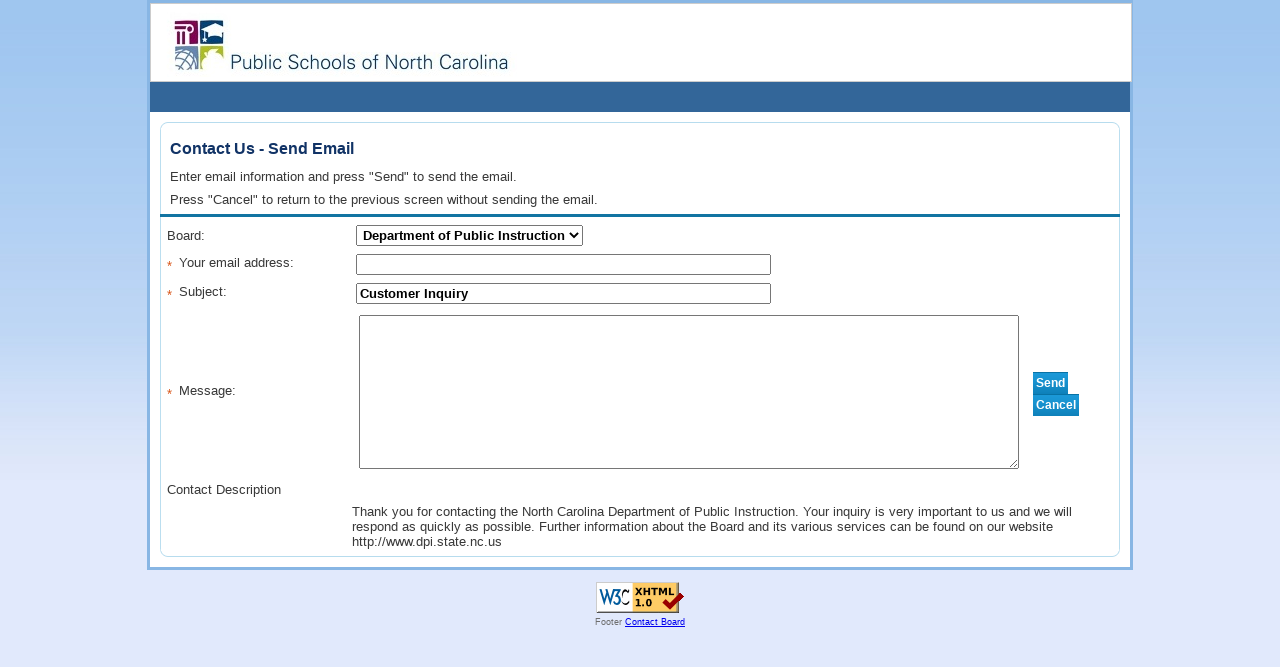

--- FILE ---
content_type: text/css
request_url: https://vo.licensure.ncpublicschools.gov/css/global.css
body_size: 53185
content:
body {
	text-align: center;
    	background-color: #E1E9FC;
    	background-image:  url("/images/fon.jpg");
    	background-position: 0 0;
   	background-repeat: repeat-x;
    	margin: 0;
  	border: 0;
  	font-size: 100%;
  	font-style: normal;
  	font-weight: normal;
  	color: #393939;
  	font-family: Arial, Helvetica, Sans-Serif;
  	word-wrap: break-word;
  	padding: 0;
word-wrap: normal;

}

#logo {
    width: 160px;
	float: left;
}

#banner {
	text-align: center; 
}

p {
	padding: 2px;
	padding-right: 4px;
	padding-left: 4px;
	margin: 0px;
}



h2 {
	color: #113366;
	font-size: 100%;
	font-family: Arial, Helvetica, Sans-Serif;
	font-weight: bold;
	padding-top: 10px;
	padding-left: 10px;
	padding-right: 4px;
	padding-bottom: 5px;
	margin: 0px;
}

h3 {

background-color: #def0cd;

	font-size: 80%;
	font-family: Arial, Helvetica, Sans-Serif;
	font-weight: bold;
	padding-top: 5px;
	padding-left: 12px;
	padding-right: 4px;
	padding-bottom: 5px;
	margin: 0px;
	margin-top: 10px;
}

tr.green {
	background-color: #def0cd;

}

h3.firstH3 {

	background-color: #CDDEF0;
	font-size: 80%;
	font-family: Arial, Helvetica, Sans-Serif;
	font-weight: bold;
	padding-top: 5px;
	padding-left: 12px;
	padding-right: 4px;
	padding-bottom: 5px;
	margin: 0px;
}

h3.noTopSpace {
	background-color: #F7EFE7;
	font-size: 80%;
	font-family: Arial, Helvetica, Sans-Serif;
	font-weight: bold;
	padding-top: 5px;
	padding-left: 12px;
	padding-right: 4px;
	padding-bottom: 5px;
	margin: 0px;
}

h4,h5 {

	color: #113366;
	text-align: center;
	font-size: 120%;
	font-family: Arial, Helvetica, Sans-Serif;
	font-weight: bold;
	padding-top: 5px;
	padding-left: 12px;
	padding-right: 4px;
	padding-bottom: 5px;
	margin: 0px;
	margin-top: 10px;
}


h5 {
	position: relative; 
}

.centre{
	
	padding-left: 10px;

}

.step {
	font-style:italic;
	padding-left: 20px;
	font-weight: bold;
	color: #1274a2;
	font-size: 100%;
	font-weight: bold;
}

.step1 {
	padding-top: 8px;
	background: url(/images/step1_clear3.jpg) no-repeat center top;
	height: 50px;
	padding-left: 20px;
}

.step2 {
	padding-top: 8px;
	background: url(/images/step2_clear3.jpg) no-repeat center top;
	height: 50px;
	padding-left: 0px;
}

.step3 {
	padding-top: 8px;
	background: url(/images/step3_clear3.jpg) no-repeat center top;
	height: 50px;
	padding-left: 0px;
}

.span1{
	padding-left: 90px;
	font-weight: bold;
	color: #1274A2;
}

.span2{
	padding-left: 90px;
	color: #666666;
	font-weight: bold;
}

.span3{
	padding-left: 90px;
	color: #B4B5B9;
	font-weight: bold;
}


ul {
	padding: 0;
	margin: 0px;
	margin-left: 20px;
}




#pageTop {
	background-color: #FFF;
	width: 100%;
	border: 1px solid #ccc;
}

#pageBottom  {
	width: auto;
	height: auto;
	text-align: center;
	font-family: Geneva, Verdana, Arial, Helvetica, sans-serif;
	font-size: 55%;
	margin: 10px 0px 0px 0px;
	color: #6e6e6e;
}

#applicationBox {
	color: white ;
	background: #003366;
	width: 100%;
	height: 25px;
	border-top: 2px solid #fff;
	border-bottom: 1px solid #fff;
}

#sessionBox {
	width: 100%;
    	height: 30px;
	background-color: #336699;
	margin: 0px 0px 0px 0px;
}


#main	{
	height: auto;
	width:980px;
	/*background-color: #F2F2F2;*/
	background-color: #FFF;
    	text-align: left;
	border: 3px solid #88B6E4;
	margin:auto;
	padding:0px 0px 0px 0px;

}


#contentBox0 {
	background: #FFF;
	margin: 10px 10px 10px 10px;

}

#contentBox1 {
	width:  100%;
	height: auto;

	background:  url(/images/air_rounded_bluebox_body_bg_left.gif) repeat-y;
	padding: 0;
	margin: 0px;
	

}



#contentBox2 {
	background: url(/images/air_rounded_bluebox_body_bg_right.gif) right repeat-y;

}

#innerContent {
    	background: url(/images/air_rounded_bluebox_top_bg_right.gif) no-repeat right top;

}

#innerContent2 {
    	background: url(/images/air_rounded_bluebox_btm_bg_right.gif) no-repeat right bottom;


}


.air_rounded_bluebox_top {
	background: url(/images/air_rounded_bluebox_top_bg_left.gif)  no-repeat;
	height: 8px;
	width: 100%;
	overflow:hidden;
	padding:0;
	margin:0;

}

.air_rounded_bluebox_btm {
	background: url(/images/air_rounded_bluebox_btm_bg_left.gif) no-repeat;
	height: 8px;
	width:  100%;
	overflow:hidden;
	padding:0;
	margin:0;
}


#innerContent30 {
	background: url(/images/air_rounded_bluebox_top_bg_left.gif)  no-repeat;


}
#innerContent40 {
	background: url(/images/air_rounded_bluebox_btm_bg_left.gif) no-repeat;

}
table.yellow{
	background: #FDF04C;
}


#errorBox {

	background-color: #FAEDED;
	width:  auto;
	height: auto;
	border: 1px solid #CC0000;
	margin: 10px;
	margin-top: 5px;
	padding: 3px;
}
#errorBox p {
	font-family: Arial, Helvetica, Sans-Serif;
	font-size: 80%;
	font-weight: bold;	
	margin-left: 15px;
	color: #333333;
}
#errorBox li {
	font-family: Arial, Helvetica, Sans-Serif;
	font-size: 80%;
	margin-left: 25px;
	color: #CC0000;
	list-style-type: square;
}

#messageBox {
	background: #fefbd2;
	width: 98%;
	height: auto;
	border: 1px solid #CC0000;
	margin: 10px;
	margin-top: 5px;
	padding: 3px;
}
#messageBox p {
	font-family: Arial, Helvetica, Sans-Serif;
	font-size: 80%;
	font-weight: bold;	
	margin-left: 15px;
	color: #600;
}
#messageBox li {
	font-family: Arial, Helvetica, Sans-Serif;
	font-size: 80%;
	margin-left: 25px;
	color: #600;
}


#warningBox {
	background: #ff9;
	width: 98%;
	height: auto;
	border: 3px double #F90;
	margin: 10px;
	margin-top: 5px;
	padding: 3px;
}
#warningBox p {
	font-family: Arial, Helvetica, Sans-Serif;
	font-size: 80%;
	font-weight: bold;	
	margin-left: 15px;
	color: #960;
}
#warningBox li {
	font-family: Arial, Helvetica, Sans-Serif;
	font-size: 80%;
	margin-left: 25px;
	color: #960;
}

.systemErrorFont {
	font-family: Arial, Helvetica, Sans-Serif;
	font-size: 90%;
	margin: 10px;
	margin-top: 30px;
	margin-bottom: 30px;
	padding-left: 10px;
	color:  #990000;
}

.applicationLinksFont {
	margin: 2px;
	float: right;
	color: #A7D6F7;
	font-size: 80%;
	font-weight: bold;

	
}

.applicationLink {
	font-family: Arial, Helvetica, Sans-Serif;
  	font-style: normal;
  	font-weight: bold;
  	color: #FFF;

	


}

a.applicationLink em {
}

.breadCrumbTrailFont {
	color: #ddeeff;
	font-family: Arial, Helvetica, Sans-Serif;
	font-size: 80%;
	padding: 3px;
	padding-left: 10px;
	padding-top: 6px;
	font-weight: bold;
}

.sessionNameFont {
	color:#A7D6F7;
	float: left;
	padding: 0px;
	padding-left: 35px;
	margin: 0px;
	font-family: Arial, Helvetica, Sans-Serif;
	font-size: 80%;
	font-style:italic;
	margin-right: 5px;
}

.sessionDataPartFont {
	font-weight: bold;
}

.sessionDescFont {
	padding: 20px;
	margin: 0px;
	font-family: Arial, Helvetica, Sans-Serif;
	font-style:italic;
	font-size: 80%;
}

.sessionCenterFont {

	
	padding: 0px;
	margin: 0px;
	font-family: Arial, Helvetica, Sans-Serif;
	font-size: 80%;
	font-weight: bold;
}

.licDetailsBox, .licDetailsBox2  {
	float: right;
	width: 30%;
	height: auto;
	background: #ffffff;
	height: auto;
	border: 1px solid #ccbb88;
	padding:  1 px;

}


.licDetailsBox2 {
	font-size: 80%;
	color:#000;
	font-weight: normal;	
	position: absolute;
    	top: -65px;     
	right: 0px; 
	z-index: 10; 
  	/* for IE */
  	/*filter:alpha(opacity=90);*/
  	/* CSS3 standard */
  	/*opacity:0.9;*/

}

.progDetailsBox {
	float: right;
	width: 45%;
	height: auto;
	background: #ffffff;
	height: auto;
	border: 1px solid #ccbb88;
	padding:  1 px;
}

.traineeLookupBoxLeft {
	float: left;
	width: 60%;
	height: auto;
	background: #ffffff;
	height: auto;
	border: 1px solid #ccbb88;
	padding:  1 px;
}

.traineeLookupBoxRight {
	float: right;
	width: 60%;
	height: auto;
	background: #ffffff;
	height: auto;
	border: 1px solid #ccbb88;
	padding:  1 px;
}

.licDetailsLabelFont {
	font-family: Arial, Helvetica, Sans-Serif;
	font-size: 80%;
}
.licDetailsDataFont {
	font-family: Arial, Helvetica, Sans-Serif;
	font-size: 80%;
	font-weight: bold;
}
.licDetailsFormatFont {
	font-size: 80%;
	font-weight: normal;
}




.formDetails {
	width: 100%;	
	height: auto;
	border-top: 3px solid #1274a2;
	border-bottom: 0px solid #336699;
	padding: 0px;
	padding-top: 4px;

	margin: 0px;
	margin-top: 5px;
}

.formListing {
	height: auto;
	width: auto;
	border-top: 3px solid #336699;
	border-bottom: 0px solid #336699;
	padding: 0px;
	padding-bottom: 4px;
	margin: 1px;
	margin-top: 5px;
}

.tableWithLine {
	margin-top: 4px;
	border-top: 1px solid #336699;
}

.listingHeader {
	font-family: Arial, Helvetica, Sans-Serif;
	font-size: 80%;
	padding-top: 4px;
	padding-right: 4px;
	padding-bottom: 4px;
	padding-left: 4px;
	margin: 0px;
	margin-top: 5px;
	text-align: left;
	/*background: #CDDEF0;*/
	background: #DEF0CD;

}

.listingHeader2 {
	font-family: Arial, Helvetica, Sans-Serif;
	font-size: 80%;
	padding: 0px;
	padding: 4px;
	margin: 0px;
	margin-top: 5px;
	text-align: left;
	background: #8080C0;
}

.listingHeaderBlue {
	font-family: Arial, Helvetica, Sans-Serif;
	font-size: 80%;
	padding: 4px;
	padding-left: 7px;
	margin: 0px;
	margin-top: 5px;
	text-align: left;
	background: #CDDEF0;
}

.listingRelations {
	font-family: Arial, Helvetica, Sans-Serif;
	font-size: 80%;
	padding: 0px;
	padding: 4px;
	margin: 0px;
	margin-top: 5px;
	text-align: left;
	background: #EFEFef;
}

.instructionFont {
	font-family: Arial, Helvetica, Sans-Serif;
	font-size: 80%;
	margin-top: 4px;
	padding-left: 10px;

}

.instructionFontMessage {
	font-family: Arial, Helvetica, Sans-Serif;
	font-size: 80%;
	color: #000099;
	margin-top: 4px;
	padding-left: 10px;
}


.buttonBar  {

	float: left;
	width: 100%;
	height: auto;
	padding: 0px;
	margin: 0px;
	margin-top: 5px;
	/*border-top: 1px solid #003366;*/
	
}


.buttonBarLoc  {

	float: left;
	width: 100%;
	height: auto;
	padding: 0px;
	margin: 0px;
	margin-top: 5px;
	background: url(/images/loc12.png) no-repeat center top;

	
}



.buttonBarRight {
	float: right;
	width: auto;
    	padding: 5px;
}

.buttonMiddle {

	height: 22px;
	width: auto;
	background: #189bd9 url(/images/button_bg.gif) repeat-x top;
	color: #fff;
	font-family: Verdana, Arial, sans-serif;
	font-size: 75%;
	font-weight:bold;
	border: 0px;
	margin-left: 5px;
	margin-right: 5px;
	padding: 3px;
	border-right: 0px solid #1195D5;
	border-left: 0px solid #1195D5;

}

.buttonHov {


	background:  #1274a2;


}



.buttonSmall{
	height: 18px;
	width: auto;
	background: #189bd9 url(/images/button_bg.gif) repeat-x top;
	color: #fff;
	font-family: Verdana, Arial, sans-serif;
	font-size: 60%;
	font-weight: bold;
	border: 0px;
	margin-left: 0px;
	margin-right: 0px;
	padding: 0px;
	border: 0px solid #b5dea2;
}
.buttonDisabled {
	height: 22px;
	width: auto;
	background: #666;
	color: white;
	font-family: Verdana, Arial, sans-serif;
	font-size: 60%;
	font-weight: bold;
	border: 0px;
	margin-left: 5px;
	margin-right: 5px;
	padding: 0px;
	/*border: 2px solid #ccccee;*/
}

.buttonLinkBase {
	height: 18px;
	background: #003366;
	width: 10px;
	color: white;
	font-family: Arial, Helvetica, Sans-Serif;
	font-size: 60%;
	font-weight: bold;
	border: 0px;
	margin-left: 5px;
	margin-right: 5px;
	padding: 0px;
	/*border: 2px solid #ccccee;*/
}

.buttonLinkFont {
	float: left;
	color: white;
	text-decoration: none;
	padding: 2px;
	padding-top: 3px;
	padding-left: 12px;
	padding-right: 12px;
}

.complaintAttachmentCell {
	font-family: Arial, Helvetica, Sans-Serif;
	font-size: 80%;
	padding-top: 4px;
	padding-right: 4px;
	padding-bottom: 4px;
	padding-left: 4px;
	margin: 0px;
	margin-top: 5px;
	text-align: left;
	vertical-align:top;
	width:190px;
}

.complaintAttachmentHeader {
	font-family: Arial, Helvetica, Sans-Serif;
	font-size: 80%;
	font-weight: bold;
	padding-top: 4px;
	padding-right: 4px;
	padding-bottom: 4px;
	padding-left: 4px;
	margin: 0px;
	margin-top: 5px;
	text-align: left;
	background: #DEF0CD;
	width:190px;
}

.educationTable {
	border-collapse: collapse;
}

.educationBorderedRow {
	border:2px solid #f00;
}

.educationCell {
	font-family: Arial, Helvetica, Sans-Serif;
	font-size: 80%;
	padding-top: 4px;
	padding-right: 4px;
	padding-bottom: 4px;
	padding-left: 4px;
	margin: 0px;
	margin-top: 5px;
	text-align: left;
	vertical-align:top;
	width:90px;
}

.ncdpiDataCell {
	font-family: Arial, Helvetica, Sans-Serif;
	font-size: 80%;
	padding-top: 4px;
	padding-right: 4px;
	padding-bottom: 4px;
	padding-left: 4px;
	margin: 0px;
	margin-top: 5px;
	text-align: left;
	vertical-align:top;
	width:200px;
}

.educationHeader {
	font-family: Arial, Helvetica, Sans-Serif;
	font-size: 80%;
	font-weight: bold;
	padding-top: 4px;
	padding-right: 4px;
	padding-bottom: 4px;
	padding-left: 4px;
	margin: 0px;
	margin-top: 5px;
	text-align: left;
	background: #DEF0CD;
	width:90px;
}

.entityAttachmentCell {
	font-family: Arial, Helvetica, Sans-Serif;
	font-size: 80%;
	padding-top: 4px;
	padding-right: 4px;
	padding-bottom: 4px;
	padding-left: 4px;
	margin: 0px;
	margin-top: 5px;
	text-align: left;
	vertical-align:top;
	width:190px;
}

.entityAttachmentHeader {
	font-family: Arial, Helvetica, Sans-Serif;
	font-size: 80%;
	font-weight: bold;
	padding-top: 4px;
	padding-right: 4px;
	padding-bottom: 4px;
	padding-left: 4px;
	margin: 0px;
	margin-top: 5px;
	text-align: left;
	background: #DEF0CD;
	width:190px;
}

.licenseAreaTable {
	border-collapse: collapse;
}

.licenseAreaBorderedRow {
	border:2px solid #f00;
}

.licenseAreaCell {
	font-family: Arial, Helvetica, Sans-Serif;
	font-size: 80%;
	padding-top: 4px;
	padding-right: 4px;
	padding-bottom: 4px;
	padding-left: 4px;
	margin: 0px;
	margin-top: 5px;
	text-align: left;
	vertical-align:top;
	width:90px;
}

.licenseAreaHeader {
	font-family: Arial, Helvetica, Sans-Serif;
	font-size: 80%;
	font-weight: bold;
	padding-top: 4px;
	padding-right: 4px;
	padding-bottom: 4px;
	padding-left: 4px;
	margin: 0px;
	margin-top: 5px;
	text-align: left;
	background: #DEF0CD;
	width:90px;
}


.entityComplaintCell {
	font-family: Arial, Helvetica, Sans-Serif;
	font-size: 80%;
	padding-top: 4px;
	padding-right: 4px;
	padding-bottom: 4px;
	padding-left: 4px;
	margin: 0px;
	margin-top: 5px;
	text-align: left;
	vertical-align:top;
	width:119px;
}

.entityComplaintHeader {
	font-family: Arial, Helvetica, Sans-Serif;
	font-size: 80%;
	font-weight: bold;
	padding-top: 4px;
	padding-right: 4px;
	padding-bottom: 4px;
	padding-left: 4px;
	margin: 0px;
	margin-top: 5px;
	text-align: left;
	background: #DEF0CD;
	width:119px;
}

.experienceTable {
	border-collapse: collapse;
}

.experienceBorderedRow {
	border:2px solid #f00;
}

.experienceCell {
	font-family: Arial, Helvetica, Sans-Serif;
	font-size: 80%;
	padding-top: 4px;
	padding-right: 4px;
	padding-bottom: 4px;
	padding-left: 4px;
	margin: 0px;
	margin-top: 5px;
	text-align: left;
	vertical-align:top;
	width:84px;
}

.experienceHeader {
	font-family: Arial, Helvetica, Sans-Serif;
	font-size: 80%;
	font-weight: bold;
	padding-top: 4px;
	padding-right: 4px;
	padding-bottom: 4px;
	padding-left: 4px;
	margin: 0px;
	margin-top: 5px;
	text-align: left;
	background: #DEF0CD;
	width:84px;
}

.experienceDateCell {
	font-family: Arial, Helvetica, Sans-Serif;
	font-size: 80%;
	padding-top: 4px;
	padding-right: 4px;
	padding-bottom: 4px;
	padding-left: 4px;
	margin: 0px;
	margin-top: 5px;
	text-align: left;
	vertical-align:top;
	width:64px;
}

.experienceDateHeader {
	font-family: Arial, Helvetica, Sans-Serif;
	font-size: 80%;
	font-weight: bold;
	padding-top: 4px;
	padding-right: 4px;
	padding-bottom: 4px;
	padding-left: 4px;
	margin: 0px;
	margin-top: 5px;
	text-align: left;
	background: #DEF0CD;
	width:64px;
}

.experienceTypeHeader {
	font-family: Arial, Helvetica, Sans-Serif;
	font-size: 80%;
	font-weight: bold;
	padding-top: 4px;
	padding-right: 4px;
	padding-bottom: 4px;
	padding-left: 4px;
	margin: 0px;
	margin-top: 5px;
	text-align: left;
	background: #DEF0CD;
	width:158px;
}

.experienceTypeCell {
	font-family: Arial, Helvetica, Sans-Serif;
	font-size: 80%;
	padding-top: 4px;
	padding-right: 4px;
	padding-bottom: 4px;
	padding-left: 4px;
	margin: 0px;
	margin-top: 5px;
	text-align: left;
	vertical-align:top;
	width:158px;
}

.experienceYearHeader {
	font-family: Arial, Helvetica, Sans-Serif;
	font-size: 80%;
	font-weight: bold;
	padding-top: 4px;
	padding-right: 4px;
	padding-bottom: 4px;
	padding-left: 4px;
	margin: 0px;
	margin-top: 5px;
	text-align: left;
	background: #DEF0CD;
	width:60px;
}

.experienceYearCell {
	font-family: Arial, Helvetica, Sans-Serif;
	font-size: 80%;
	padding-top: 4px;
	padding-right: 4px;
	padding-bottom: 4px;
	padding-left: 4px;
	margin: 0px;
	margin-top: 5px;
	text-align: left;
	vertical-align:top;
	width:60px;
}

.experienceWorkTypeHeader {
	font-family: Arial, Helvetica, Sans-Serif;
	font-size: 80%;
	font-weight: bold;
	padding-top: 4px;
	padding-right: 4px;
	padding-bottom: 4px;
	padding-left: 4px;
	margin: 0px;
	margin-top: 5px;
	text-align: left;
	background: #DEF0CD;
	width:83px;
}

.experienceWorkTypeCell {
	font-family: Arial, Helvetica, Sans-Serif;
	font-size: 80%;
	padding-top: 4px;
	padding-right: 4px;
	padding-bottom: 4px;
	padding-left: 4px;
	margin: 0px;
	margin-top: 5px;
	text-align: left;
	vertical-align:top;
	width:83px;
}

.experienceHoursHeader {
	font-family: Arial, Helvetica, Sans-Serif;
	font-size: 80%;
	font-weight: bold;
	padding-top: 4px;
	padding-right: 4px;
	padding-bottom: 4px;
	padding-left: 4px;
	margin: 0px;
	margin-top: 5px;
	text-align: left;
	background: #DEF0CD;
	width:40px;
}

.experienceHoursCell {
	font-family: Arial, Helvetica, Sans-Serif;
	font-size: 80%;
	padding-top: 4px;
	padding-right: 4px;
	padding-bottom: 4px;
	padding-left: 4px;
	margin: 0px;
	margin-top: 5px;
	text-align: left;
	vertical-align:top;
	width:40px;
}

.experienceEmployerHeader {
	font-family: Arial, Helvetica, Sans-Serif;
	font-size: 80%;
	font-weight: bold;
	padding-top: 4px;
	padding-right: 4px;
	padding-bottom: 4px;
	padding-left: 4px;
	margin: 0px;
	margin-top: 5px;
	text-align: left;
	background: #DEF0CD;
	width:83px;
}

.experienceEmployerCell {
	font-family: Arial, Helvetica, Sans-Serif;
	font-size: 80%;
	padding-top: 4px;
	padding-right: 4px;
	padding-bottom: 4px;
	padding-left: 4px;
	margin: 0px;
	margin-top: 5px;
	text-align: left;
	vertical-align:top;
	width:83px;
}

.experiencePositionHeader {
 	font-family: Arial, Helvetica, Sans-Serif;
 	font-size: 80%;
 	font-weight: bold;
 	padding-top: 4px;
 	padding-right: 4px;
 	padding-bottom: 4px;
 	padding-left: 4px;
 	margin: 0px;
 	margin-top: 5px;
 	text-align: left;
 	background: #DEF0CD;
 	width:83px;
}

.experiencePositionCell {
 	font-family: Arial, Helvetica, Sans-Serif;
 	font-size: 80%;
 	padding-top: 4px;
 	padding-right: 4px;
 	padding-bottom: 4px;
 	padding-left: 4px;
 	margin: 0px;
 	margin-top: 5px;
 	text-align: left;
 	vertical-align:top;
 	width:83px;
}

.experienceActionHeader {
 	font-family: Arial, Helvetica, Sans-Serif;
 	font-size: 80%;
 	font-weight: bold;
 	padding-top: 4px;
 	padding-right: 4px;
 	padding-bottom: 4px;
 	padding-left: 4px;
 	margin: 0px;
 	margin-top: 5px;
 	text-align: left;
 	background: #DEF0CD;
 	width:50px;
}

.experienceActionCell {
  	font-family: Arial, Helvetica, Sans-Serif;
  	font-size: 80%;
  	padding-top: 4px;
  	padding-right: 4px;
  	padding-bottom: 4px;
  	padding-left: 4px;
  	margin: 0px;
  	margin-top: 5px;
  	text-align: left;
  	vertical-align:top;
  	width:50px;
}

.fileAttachmentCell {
	font-family: Arial, Helvetica, Sans-Serif;
	font-size: 80%;
	padding-top: 4px;
	padding-right: 4px;
	padding-bottom: 4px;
	padding-left: 4px;
	margin: 0px;
	margin-top: 5px;
	text-align: left;
	vertical-align:top;
	width:181px;
}

.fileAttachmentHeader {
	font-family: Arial, Helvetica, Sans-Serif;
	font-size: 80%;
	font-weight: bold;
	padding-top: 4px;
	padding-right: 4px;
	padding-bottom: 4px;
	padding-left: 4px;
	margin: 0px;
	margin-top: 5px;
	text-align: left;
	background: #DEF0CD;
	width:181px;
}

.gray { background-color: #666; }


label {
	font-family: Arial, Helvetica, Sans-Serif;
	font-size: 80%;
	padding-right: 4px;
}

label.normal {
	float: none;
}


.label {
    	float: left;
	font-family: Arial, Helvetica, Sans-Serif;
	font-size: 80%;
	padding-right: 4px;

}

.labelLeft {
	font-family: Arial, Helvetica, Sans-Serif;
	font-size: 80%;
	float: left;
}


label em {
    font-style: normal;
    font-weight: normal;
	text-decoration: underline;
}

.labelCell, .labelCellRight {
	padding: 4px;
	padding-left: 7px;
	height: 20px;

}


.labelCellRight {
	text-align: right;
}



.labelCellRightSmallHight {
	text-align: right;
}

.labelDataLeftSmallHight {
	text-align: left;
}

.labelInline {
	float: none;
	font-size: 100%;
}


.dataCell {
	padding: 4px;
	padding-bottom: 4px;
	height: 20px;
}

.shiftLabel {
	float: left;
	font-family: Arial, Helvetica, Sans-Serif;
	font-size: 80%;
	padding-left: 12px;
}

.mandatory, .mandatoryRight {
	font-family: Arial, Helvetica, Sans-Serif;
	height: auto;
	color:#d85518;
	width: 12px;
	font-size: 80%;
	margin: 0px;
	margin-top: 3px;

}


.mandatory {
	float: left;
}

.mandatoryRight {
	padding-right:5px;

	
}

.notes {
	width:181px;
	display:block; 
	word-wrap:break-word;
}

.complaintAttachmentNotes {
	width:190px;
	display:block; 
	word-wrap:break-word;
}

.entityAttachmentNotes {
	width:190px;
	display:block; 
	word-wrap:break-word;
}

.entityComplaintNotes {
	width:119px;
	display:block; 
	word-wrap:break-word;
}

.sectionSubtitle {
	font-family: Arial, Helvetica, Sans-Serif;
	font-size: 80%;
	font-weight: bold;
}

.sectionMandatory {
	font-family: Arial, Helvetica, Sans-Serif;
	float: left;
	color: #ff6666;
	width: 12px;
	font-size: 80%;
	padding: 0px;
	margin: 0px;
	margin-top: 3px;
	padding-left: 14px;
}

.dataView {
	font-family: Arial, Helvetica, Sans-Serif;
	font-weight: bold;
	font-size: 80%;
	padding: 0px;
	padding-left: 0px;
}

.moneyView {
	float: left;
	font-family: Arial, Helvetica, Sans-Serif;
	font-weight: bold;
	font-size: 80%;
	padding: 0px;
	width: 100px;
	text-align: right;
}

.dataInput {
	font-family: Arial, Helvetica, Sans-Serif;
	font-weight: bold;
	font-size: 80%;
	padding: 1px;
	padding-left: 2px;
	margin: 0px;
}

.dataFormat {
	font-family: Arial, Helvetica, Sans-Serif;
	font-size: 60%;
	padding: 3px;
	margin: 0px;
	font-weight: normal;
}

.dataFormatPs {
	font-family: Arial, Helvetica, Sans-Serif;
	font-size: 75%;
	padding: 3px;
	margin: 0px;
	font-weight: normal;
}

.formhr {
	padding: 0px;
	margin: 0px;
	color: #336699;
	height: 1px;
}

.itemCell {
	padding-top: 1px;
	padding-right: 1px;
	padding-bottom: 1px;
	height: 15px;
}

.itemRow {
	padding-left: 4px;
	padding-top: 2px;
	padding-bottom: 2px;
}

.itemRowAlt {
	padding-left: 4px;
	background: #ffffdd;
}

.item {
	font-family: Arial, Helvetica, Sans-Serif;
	font-weight: bold;
	font-size: 80%;
	padding: 4px;
	padding-left: 7px;
}

.itemMainMenue {
	font-family: Arial, Helvetica, Sans-Serif;
	font-weight: bold;
	font-size: 80%;
	padding: 4px;
	font-weight: normal;
}


.itemBold {
	font-family: Arial, Helvetica, Sans-Serif;
	font-weight: bold;
	font-size: 80%;
	padding: 4px;
	font-weight: bold;
}

.itemText {
	font-family: Arial, Helvetica, Sans-Serif;
	font-weight: normal;
	font-size: 80%;
	padding: 4px;
}

.debugInfoFont {
	font-family: Arial, Helvetica, Sans-Serif;
	font-size: 70%;
}

.smallBox {
	width: 30px;
	height :18px;
}

.tableBorderThickTopThinBottom {
  border-top: 2px solid #336699;
  border-bottom: 1px solid #336699;
}

.tableThickTop {
 border-top: 2px solid #336699;
}

.tableThinTop {
 border-top: 1px solid #336699;
}

.tableBorderThinTopThinBottom {
  border-top: 1px solid #336699;
  border-bottom: 1px solid #336699;
}

.underlinedInstruction {
  	font-family:Arial, Helvetica, Sans-Serif;
	font-weight: bold;
	font-size: 80%;
	text-decoration: underline;
}
.topnav {
	FONT-WEIGHT: 100; FONT-SIZE: 12px; COLOR: #000000; FONT-FAMILY: Arial,Helvetica,sans-serif
}
.logo {
	PADDING-LEFT: 3px; FONT-WEIGHT: bold; FONT-SIZE: 18px; COLOR: #000066; FONT-FAMILY: Arial,Helvetica,sans-serif; TEXT-DECORATION: none
}

.listNoMargin{
	margin-left: 2em; padding-left: 0;
}

th	{
	padding:4px;
}

.tooltips {
	font-size:11px;
	font-weight: normal;
	color:#6e6e6e;
	line-height:14px;
}

.orange {
	color: #F15D22;
	font-weight: bold;
}



div.inner { margin: 0; background: #ffc; padding: 10px; border:0; display:inline;  }
div.outer { padding: 2px;  background: #c82; 	}
div.outer2 { float: left; margin: 15px;  padding: 2px;  background: #c82; width: 90% ; display:inline; }
div.test { display:inline; }


/*-----------------------------------------------------------------------------------------------*/
/*   display:inline;                                        TOOLTIP                                            */
/*-----------------------------------------------------------------------------------------------*/

a.toolTipLink, a:hover.toolTipLink, a:active.toolTipLink, a:focus.toolTipLink {
	outline: 0;
	text-decoration:none;
}

.toolTip, .toolTip_big { /* This is the hook that the jQuery script will use */
	padding-right: 20px; /* This is need to make sure that the help icon is always visible */
	background: transparent url(/images/help.gif) no-repeat right;
	color: #6e6e6e;
	font-size:11px;
	cursor: pointer; 
	line-height:20px;
	 position: relative;  /* This contains the .toolTipWrapper div that is absolutely positioned  */
}
	.toolTipWrapper, .toolTipWrapper_big  { /* The wrapper holds its insides together */
		position: absolute; /* Absolute will make the tooltip float above other content in the page */
		top: 20px;
		display: none; /* It has to be displayed none so that the jQuery fadein and fadeout functions will work */
		color: #000000;
		font-weight: bold;
		font-size: 9pt; /* A font size is needed to maintain consistancy */
		border: 1px solid black;
		background: #FFCC33;
		padding: 8px 15px;
	}

	.toolTipWrapper { /* The wrapper holds its insides together */
		width: 175px;

	}
	.toolTipWrapper_big { /* The wrapper holds its insides together */
		width: 275px;
		z-index: 1;
	}
		.toolTipTop { /* Top section of the tooltip */
			width: 175px;
			height: 30px;
			background: transparent url(/images/bubbleTop.gif) no-repeat;
		}
	
		.toolTipTop_big { /* Top section of the tooltip */
			width: 275px;
			height: 30px;
			background: transparent url(/images/bubbleTop_big.gif) no-repeat;
		}

		.toolTipMid { /* Middle section of the tooltip */
			padding: 8px 15px;
			background: #9bd818 url(/images/bubbleMid.gif) repeat-x top;
			

		}
		
		.toolTipBtm { /* Bottom Section of the tooltip */
			height: 13px;
			background: transparent url(/images/bubbleBtm.gif) no-repeat;
		}
		.toolTipBtm_big { /* Bottom Section of the tooltip */
			height: 13px;
			background: transparent url(/images/bubbleBtm_big.gif) no-repeat;
		}
.rsdItemRow {
	padding-left: 4px;
	padding-top: 2px;
	padding-bottom: 2px;
	background: #FFFFFF;
}

.rsdItemRowAlt {
	padding-left: 4px;
	padding-top: 2px;
	padding-bottom: 2px;
	background: #EEEEEE;
}

.rsdTable {
	border: 1px solid #DEF0CD;
	margin-bottom: 10px;
	margin-left: 20px
}

.rsdHeaderCell {
    background-color: #DEF0CD;
    font-family: Arial,Helvetica,Sans-Serif;
    font-size: 100%;
    font-weight: bold;
    color: #000099;
    margin: 10px 0 0;
    padding: 5px 4px 5px 12px;
}

.clientValidationContent {
  float: left;
  display: inline-block;
}
.clientValidation {
  color:red;
}

/* BEGIN LIST MANAGEMENT CSS */
#basic-modal-content {display:none;}
#simplemodal-overlay {background-color:#000; cursor:wait;}
#simplemodal-container {height:30px; width:300px; background-color:#fff; border:4px solid #444; padding:12px; overflow:auto;}
#simplemodal-container .simplemodal-data {padding:0px;}
#simplemodal-container code {background:#141414; border-left:3px solid #65B43D; display:block; margin-bottom:12px; padding:4px 6px 6px;}
#lmm-message {float: center;background: #ffffff;width: auto;height: auto;border: 3px double #003F87;margin: 5px;padding: 3px;font-family: Verdana, Arial, sans-serif;font-size: 80%;font-weight: bold;margin-left: 20px;color: #003F87;display:none;}

.pointer{
	color:#035988;
	cursor:pointer;
}

.border-black-1 {
	border: 1px solid black;
}

.no-pad-marg {
	padding: 0 0 0 0;
	margin: 0 0 0 0;
}

.lmm-list-cell {
	vertical-align:top;
	padding: 1 1 1 1;
	margin: 0 0 0 0;
}

.lmm-sorted{
	background: #c9c9c9;
}

.lmm-deleted {
	font-style: italic;
}
/* END LIST MANAGEMENT CSS */

.itemRedFont {
	font-family: Verdana, Arial, sans-serif;
	font-weight: bold;
	font-size: 80%;
	color: red;
	padding: 0px;
}

.itemNormalSize {
	font-family: Arial, Helvetica, Sans-Serif;
	font-weight: bold;
	padding: 4px;
	padding-left: 7px;
}

.lmmLeftBorder {
	border-left: 1px solid #666666;
}
.lmmRightBorder {
	border-right: 1px solid #666666;
}

.lmmTopBorder {
	border-top: 1px solid #666666;
}

.lmmBottomBorder {
	border-bottom: 1px solid #666666;
}

.lmmTopBorderMerge {
	border-top: 1px solid #DEF0CD;
}

.lmmButton{
	font-family: Arial, Helvetica, Sans-Serif;
	font-size: 80%;
}

.lmmListColor {
	background: #cedfef;
}

.lmmFormBreak {
	border-top: 3px solid #1274a2;
}

.lmmStep{
	font-family: arial, helvetica, sans-serif;
	font-weight: bold;
	font-size: 13pt;
	color:#660000;
}

.dateHelpText {
	background: #e9e9e9;
	position:absolute;
	width: 300px;
	font-weight: normal;
	border: 2px solid black;
	padding: 5px;
}
/*-----------------------------------------------------------------------------------------------*/
/*   NAVIGATION                                                                                  */
/*-----------------------------------------------------------------------------------------------*/
.clear {
   height: 0;
   font-size: 1px;
   margin: 0;
   padding: 0;
   line-height: 0;
   clear: both;
}


div.parentDivStyle {
	float: left;
	width: 200px;
   	/*margin: 10px 0px 8px 0px;*/
	margin: 2px 0px 10px 1px;
	padding-top: 0px;
   	padding-left: 0px;
	padding-right: 0px;
   	color: #000;
	border-right: 0px solid #88B6E4;
	background-color: #fff;


}



div.contentRight {
   	float: right;
   	width: 757px;
   	margin: 0px 1px 0px 0px;
   	padding: 0%;
   	color: #000;
	height: auto;
	border: 0px solid #88B6E4;
	border-left: 0px solid #88B6E4;
	background-color: #EEEEEE;

}

#navigationDiv li {
	background-color: #CDDEF0;

}


#navigationDiv li.contentBoxColor {
	margin: 4px -5px 0px 0px;
	background-color: #EEEEEE;
	color: #113366;
	font-weight: bold;
	border-right: 1px solid #f7f7f7;
    border: 2px solid #bbdeef;
}



ul.navigationListStyle {
	list-style-type: none;
	margin: 0 0 0 10px;
}

ul.rsdMenu {

	margin: 0 0 0 0px;
}

.liTextMargin {
	 padding: 4px 2px 4px 15px;
	 
}

.menuFont{
	color: #444444;
}

a:link.tabLink, a:visited.tabLink, a:active.tabLink{
	color:black;
	text-decoration: none;
}
a:hover.tabLink, a:focus.tabLink{
	color: #black;
	font-weight: bold;
}
a:link.liDisabled, a:visited.liDisabled, a:active.liDisabled, a:hover.liDisabled, a:focus.liDisabled {
	color: #898989;
	text-decoration: none;
}
ul#navigationList li span {
	z-index:7;
}
a:link.tabLinkError, a:visited.tabLinkError, a:active.tabLinkError{
	color:red;
	text-decoration: none;
}
a:hover.tabLinkError, a:focus.tabLinkError{
	color: red;
	font-weight: bold;
}
.licDetailsTitle {
	font-family: Verdana, Arial, sans-serif;
	FONT-SIZE: 9pt;
	font-weight: bold;
	TEXT-ALIGN: left;
	BACKGROUND: #cddef0;
}
.licDetailsHeader {
	font-family: Verdana, Arial, sans-serif;
	FONT-SIZE: 8pt;
	font-weight: bold;
	TEXT-ALIGN: left;
	BORDER-BOTTOM: #cccccc 2px solid;
	BORDER-TOP: #cccccc 2px solid;
}
.licDetailsBody {
	font-family: Verdana, Arial, sans-serif;
	FONT-SIZE: 8pt;
	TEXT-ALIGN: left;
}
.buttonMiddleRight {
	FLOAT: right; BORDER-LEFT: #1195d5 0px solid; PADDING-BOTTOM: 3px; PADDING-LEFT: 3px; WIDTH: auto; PADDING-RIGHT: 3px; FONT-FAMILY: Verdana, Arial, sans-serif; BACKGROUND: url(/images/button_bg.gif) #189bd9 repeat-x 50% top; BORDER-TOP-WIDTH: 0px; BORDER-BOTTOM-WIDTH: 0px; HEIGHT: 22px; COLOR: #fff; MARGIN-LEFT: 5px; FONT-SIZE: 75%; FONT-WEIGHT: bold; MARGIN-RIGHT: 5px; BORDER-RIGHT: #1195d5 0px solid; PADDING-TOP: 3px
}

.leaOtherApplCell {
	font-family: Arial, Helvetica, Sans-Serif;
	font-size: 80%;
	padding-top: 4px;
	padding-right: 4px;
	padding-bottom: 4px;
	padding-left: 4px;
	margin: 0px;
	margin-top: 5px;
	text-align: left;
	vertical-align:top;
	width:135px;
}

.leaOtherApplHeader {
	font-family: Arial, Helvetica, Sans-Serif;
	font-size: 80%;
	font-weight: bold;
	padding-top: 4px;
	padding-right: 4px;
	padding-bottom: 4px;
	padding-left: 4px;
	margin: 0px;
	margin-top: 5px;
	text-align: left;
	background: #DEF0CD;
	width:135px;
}

.affiliationTable {
	border-collapse: collapse;
}

.affiliationBorderedRow {
	border:2px solid #f00;
}

.affiliationHeader {
	font-family: Arial, Helvetica, Sans-Serif;
	font-size: 80%;
	font-weight: bold;
	padding-top: 4px;
	padding-right: 4px;
	padding-bottom: 4px;
	padding-left: 4px;
	margin: 0px;
	margin-top: 5px;
	text-align: left;
	background: #DEF0CD;
	width:64px;
}

.affiliationHeaderB {
	font-family: Arial, Helvetica, Sans-Serif;
	font-size: 80%;
	font-weight: bold;
	padding-top: 4px;
	padding-right: 4px;
	padding-bottom: 4px;
	padding-left: 4px;
	margin: 0px;
	margin-top: 5px;
	text-align: left;
	background: #DEF0CD;
	width:100px;
}

.affiliationHeaderC	 {
	font-family: Arial, Helvetica, Sans-Serif;
	font-size: 80%;
	font-weight: bold;
	padding-top: 4px;
	padding-right: 4px;
	padding-bottom: 4px;
	padding-left: 4px;
	margin: 0px;
	margin-top: 5px;
	text-align: left;
	background: #DEF0CD;
	width:260px;
}

.affiliationHeaderD	 {
	font-family: Arial, Helvetica, Sans-Serif;
	font-size: 80%;
	font-weight: bold;
	padding-top: 4px;
	padding-right: 4px;
	padding-bottom: 4px;
	padding-left: 4px;
	margin: 0px;
	margin-top: 5px;
	text-align: left;
	background: #DEF0CD;
	width:120px;
}

.affiliationHeaderE	 {
	font-family: Arial, Helvetica, Sans-Serif;
	font-size: 80%;
	font-weight: bold;
	padding-top: 4px;
	padding-right: 4px;
	padding-bottom: 4px;
	padding-left: 4px;
	margin: 0px;
	margin-top: 5px;
	text-align: left;
	background: #DEF0CD;
	width:100px;
}

.affiliationHeaderF	 {
	font-family: Arial, Helvetica, Sans-Serif;
	font-size: 80%;
	font-weight: bold;
	padding-top: 4px;
	padding-right: 4px;
	padding-bottom: 4px;
	padding-left: 4px;
	margin: 0px;
	margin-top: 5px;
	text-align: left;
	background: #DEF0CD;
	width:259px;
}

.affiliationCell {
	font-family: Arial, Helvetica, Sans-Serif;
	font-size: 80%;
	padding-top: 4px;
	padding-right: 4px;
	padding-bottom: 4px;
	padding-left: 4px;
	margin: 0px;
	margin-top: 5px;
	text-align: left;
	vertical-align:top;
	width:90px;
}

.affiliationCellB {
	font-family: Arial, Helvetica, Sans-Serif;
	font-size: 80%;
	padding-top: 4px;
	padding-right: 4px;
	padding-bottom: 4px;
	padding-left: 4px;
	margin: 0px;
	margin-top: 5px;
	text-align: left;
	vertical-align:top;
	width:100px;
}

.affiliationCellC {
	font-family: Arial, Helvetica, Sans-Serif;
	font-size: 80%;
	padding-top: 4px;
	padding-right: 4px;
	padding-bottom: 4px;
	padding-left: 4px;
	margin: 0px;
	margin-top: 5px;
	text-align: left;
	vertical-align:top;
	width:260px;
}

.affiliationCellD {
	font-family: Arial, Helvetica, Sans-Serif;
	font-size: 80%;
	padding-top: 4px;
	padding-right: 4px;
	padding-bottom: 4px;
	padding-left: 4px;
	margin: 0px;
	margin-top: 5px;
	text-align: left;
	vertical-align:top;
	width:120px;
}

.affiliationCellE {
	font-family: Arial, Helvetica, Sans-Serif;
	font-size: 80%;
	padding-top: 4px;
	padding-right: 4px;
	padding-bottom: 4px;
	padding-left: 4px;
	margin: 0px;
	margin-top: 5px;
	text-align: left;
	vertical-align:top;
	width:100px;
}

.affiliationCellF {
	font-family: Arial, Helvetica, Sans-Serif;
	font-size: 80%;
	padding-top: 4px;
	padding-right: 4px;
	padding-bottom: 4px;
	padding-left: 4px;
	margin: 0px;
	margin-top: 5px;
	text-align: left;
	vertical-align:top;
	width:259px;
}
.leaaffiliationCellA {
	font-family: Arial, Helvetica, Sans-Serif;
	font-size: 80%;
	padding-top: 4px;
	padding-right: 4px;
	padding-bottom: 4px;
	padding-left: 4px;
	margin: 0px;
	margin-top: 5px;
	text-align: left;
	vertical-align:top;
	width:5%;
}
.leaaffiliationCellB {
	font-family: Arial, Helvetica, Sans-Serif;
	font-size: 80%;
	padding-top: 4px;
	padding-right: 4px;
	padding-bottom: 4px;
	padding-left: 4px;
	margin: 0px;
	margin-top: 5px;
	text-align: left;
	vertical-align:top;
	width:23%;
}
.leaaffiliationCellC {
	font-family: Arial, Helvetica, Sans-Serif;
	font-size: 80%;
	padding-top: 4px;
	padding-right: 4px;
	padding-bottom: 4px;
	padding-left: 4px;
	margin: 0px;
	margin-top: 5px;
	text-align: left;
	vertical-align:top;
	width:10%;
}
.leaaffiliationCellD {
	font-family: Arial, Helvetica, Sans-Serif;
	font-size: 80%;
	padding-top: 4px;
	padding-right: 4px;
	padding-bottom: 4px;
	padding-left: 4px;
	margin: 0px;
	margin-top: 5px;
	text-align: left;
	vertical-align:top;
	width:10%;
}
.leaaffiliationCellE {
	font-family: Arial, Helvetica, Sans-Serif;
	font-size: 80%;
	padding-top: 4px;
	padding-right: 4px;
	padding-bottom: 4px;
	padding-left: 4px;
	margin: 0px;
	margin-top: 5px;
	text-align: left;
	vertical-align:top;
	width:15%;
}
.leaaffiliationCellF {
	font-family: Arial, Helvetica, Sans-Serif;
	font-size: 80%;
	padding-top: 4px;
	padding-right: 4px;
	padding-bottom: 4px;
	padding-left: 4px;
	margin: 0px;
	margin-top: 5px;
	text-align: left;
	vertical-align:top;
	width:12%;
}
.leaaffiliationCellG {
	font-family: Arial, Helvetica, Sans-Serif;
	font-size: 80%;
	padding-top: 4px;
	padding-right: 4px;
	padding-bottom: 4px;
	padding-left: 4px;
	margin: 0px;
	margin-top: 5px;
	text-align: left;
	vertical-align:top;
	width:20%;
}
.listingHeaderEducatorDetails {
	font-family: Arial, Helvetica, Sans-Serif;
	font-size: 80%;
	padding-top: 4px;
	padding-right: 4px;
	padding-bottom: 4px;
	padding-left: 4px;
	margin: 0px;
	margin-top: 5px;
	text-align: left;
	/*background: #CDDEF0;*/
	background: #DEF0CD;
	width:50%;
}

.experienceHeaderLabel {
	font-family: Arial, Helvetica, Sans-Serif;
	font-size: 80%;
	padding-top: 4px;
	padding-right: 4px;
	padding-bottom: 4px;
	padding-left: 4px;
	margin: 0px;
	margin-top: 5px;
	text-align: left;
	background: #CDDEF0;
	/*background: #DEF0CD;*/
	
}

.experienceHeaderCell {
	font-family: Arial, Helvetica, Sans-Serif;
	font-size: 80%;
	font-weight: bold;
	padding-top: 4px;
	padding-right: 4px;
	padding-bottom: 4px;
	padding-left: 4px;
	margin: 0px;
	margin-top: 5px;
	text-align: left;
	background: #CDDEF0;
	/*background: #DEF0CD;*/
	
}

.leaexperienceCell {
	font-family: Arial, Helvetica, Sans-Serif;
	font-size: 80%;
	padding-top: 4px;
	padding-right: 4px;
	padding-bottom: 4px;
	padding-left: 4px;
	margin: 0px;
	margin-top: 5px;
	text-align: left;
	vertical-align:top;
	width:84px;
}

.leaexperienceHeader {
	font-family: Arial, Helvetica, Sans-Serif;
	font-size: 80%;
	font-weight: bold;
	padding-top: 4px;
	padding-right: 4px;
	padding-bottom: 4px;
	padding-left: 4px;
	margin: 0px;
	margin-top: 5px;
	text-align: left;
	background: #DEF0CD;
	width:84px;
}

.leaexperienceDateCell {
	font-family: Arial, Helvetica, Sans-Serif;
	font-size: 80%;
	padding-top: 4px;
	padding-right: 4px;
	padding-bottom: 4px;
	padding-left: 4px;
	margin: 0px;
	margin-top: 5px;
	text-align: left;
	vertical-align:top;
	width:64px;
}

.leaexperienceDateHeader {
	font-family: Arial, Helvetica, Sans-Serif;
	font-size: 80%;
	font-weight: bold;
	padding-top: 4px;
	padding-right: 4px;
	padding-bottom: 4px;
	padding-left: 4px;
	margin: 0px;
	margin-top: 5px;
	text-align: left;
	background: #DEF0CD;
	width:64px;
}

.leaexperienceTypeHeader {
	font-family: Arial, Helvetica, Sans-Serif;
	font-size: 80%;
	font-weight: bold;
	padding-top: 4px;
	padding-right: 4px;
	padding-bottom: 4px;
	padding-left: 4px;
	margin: 0px;
	margin-top: 5px;
	text-align: left;
	background: #DEF0CD;
	width:120px;
}

.leaexperienceTypeCell {
	font-family: Arial, Helvetica, Sans-Serif;
	font-size: 80%;
	padding-top: 4px;
	padding-right: 4px;
	padding-bottom: 4px;
	padding-left: 4px;
	margin: 0px;
	margin-top: 5px;
	text-align: left;
	vertical-align:top;
	width:120px;
}

.leaexperienceYearHeader {
	font-family: Arial, Helvetica, Sans-Serif;
	font-size: 80%;
	font-weight: bold;
	padding-top: 4px;
	padding-right: 4px;
	padding-bottom: 4px;
	padding-left: 4px;
	margin: 0px;
	margin-top: 5px;
	text-align: left;
	background: #DEF0CD;
	width:60px;
}

.leaexperienceYearCell {
	font-family: Arial, Helvetica, Sans-Serif;
	font-size: 80%;
	padding-top: 4px;
	padding-right: 4px;
	padding-bottom: 4px;
	padding-left: 4px;
	margin: 0px;
	margin-top: 5px;
	text-align: left;
	vertical-align:top;
	width:60px;
}

.leaexperienceWorkTypeHeader {
	font-family: Arial, Helvetica, Sans-Serif;
	font-size: 80%;
	font-weight: bold;
	padding-top: 4px;
	padding-right: 4px;
	padding-bottom: 4px;
	padding-left: 4px;
	margin: 0px;
	margin-top: 5px;
	text-align: left;
	background: #DEF0CD;
	width:75px;
}

.leaexperienceWorkTypeCell {
	font-family: Arial, Helvetica, Sans-Serif;
	font-size: 80%;
	padding-top: 4px;
	padding-right: 4px;
	padding-bottom: 4px;
	padding-left: 4px;
	margin: 0px;
	margin-top: 5px;
	text-align: left;
	vertical-align:top;
	width:75px;
}

.leaexperienceHoursHeader {
	font-family: Arial, Helvetica, Sans-Serif;
	font-size: 80%;
	font-weight: bold;
	padding-top: 4px;
	padding-right: 4px;
	padding-bottom: 4px;
	padding-left: 4px;
	margin: 0px;
	margin-top: 5px;
	text-align: left;
	background: #DEF0CD;
	width:35px;
}

.leaexperienceHoursCell {
	font-family: Arial, Helvetica, Sans-Serif;
	font-size: 80%;
	padding-top: 4px;
	padding-right: 4px;
	padding-bottom: 4px;
	padding-left: 4px;
	margin: 0px;
	margin-top: 5px;
	text-align: left;
	vertical-align:top;
	width:35px;
}

.leaexperienceEmployerHeader {
	font-family: Arial, Helvetica, Sans-Serif;
	font-size: 80%;
	font-weight: bold;
	padding-top: 4px;
	padding-right: 4px;
	padding-bottom: 4px;
	padding-left: 4px;
	margin: 0px;
	margin-top: 5px;
	text-align: left;
	background: #DEF0CD;
	width:83px;
}

.leaexperienceEmployerCell {
	font-family: Arial, Helvetica, Sans-Serif;
	font-size: 80%;
	padding-top: 4px;
	padding-right: 4px;
	padding-bottom: 4px;
	padding-left: 4px;
	margin: 0px;
	margin-top: 5px;
	text-align: left;
	vertical-align:top;
	width:83px;
}

.leaexperiencePositionHeader {
 	font-family: Arial, Helvetica, Sans-Serif;
 	font-size: 80%;
 	font-weight: bold;
 	padding-top: 4px;
 	padding-right: 4px;
 	padding-bottom: 4px;
 	padding-left: 4px;
 	margin: 0px;
 	margin-top: 5px;
 	text-align: left;
 	background: #DEF0CD;
 	width:83px;
}

.leaexperiencePositionCell {
 	font-family: Arial, Helvetica, Sans-Serif;
 	font-size: 80%;
 	padding-top: 4px;
 	padding-right: 4px;
 	padding-bottom: 4px;
 	padding-left: 4px;
 	margin: 0px;
 	margin-top: 5px;
 	text-align: left;
 	vertical-align:top;
 	width:83px;
}

.leaexperienceActionHeader {
 	font-family: Arial, Helvetica, Sans-Serif;
 	font-size: 80%;
 	font-weight: bold;
 	padding-top: 4px;
 	padding-right: 4px;
 	padding-bottom: 4px;
 	padding-left: 4px;
 	margin: 0px;
 	margin-top: 5px;
 	text-align: left;
 	background: #DEF0CD;
 	width:50px;
}

.leaexperienceActionCell {
  	font-family: Arial, Helvetica, Sans-Serif;
  	font-size: 80%;
  	padding-top: 4px;
  	padding-right: 4px;
  	padding-bottom: 4px;
  	padding-left: 4px;
  	margin: 0px;
  	margin-top: 5px;
  	text-align: left;
  	vertical-align:top;
  	width:50px;
}

.leaGradSlryfisclYrHeader{
	font-family: Arial, Helvetica, Sans-Serif;
 	font-size: 80%;
 	font-weight: bold;
 	padding-top: 4px;
 	padding-right: 4px;
 	padding-bottom: 4px;
 	padding-left: 4px;
 	margin: 0px;
 	margin-top: 5px;
 	text-align: left;
 	background: #DEF0CD;
 	width:50px;
}
.leaGradSlryfisclYrCell{
	font-family: Arial, Helvetica, Sans-Serif;
 	font-size: 80%;
 	padding-top: 4px;
 	padding-right: 4px;
 	padding-bottom: 4px;
 	padding-left: 4px;
 	margin: 0px;
 	margin-top: 5px;
 	text-align: left;
 	width:50px;
}

.leaGradSlryuntUnitCdeHeader{
	font-family: Arial, Helvetica, Sans-Serif;
 	font-size: 80%;
 	font-weight: bold;
 	padding-top: 4px;
 	padding-right: 4px;
 	padding-bottom: 4px;
 	padding-left: 4px;
 	margin: 0px;
 	margin-top: 5px;
 	text-align: left;
 	background: #DEF0CD;
 	width:50px;
}
.leaGradSlryuntUnitCdeCell{
	font-family: Arial, Helvetica, Sans-Serif;
 	font-size: 80%;
 	padding-top: 4px;
 	padding-right: 4px;
 	padding-bottom: 4px;
 	padding-left: 4px;
 	margin: 0px;
 	margin-top: 5px;
 	text-align: left;
 	width:50px;
}
.leaGradSlryschSchlCdeHeader{
	font-family: Arial, Helvetica, Sans-Serif;
 	font-size: 80%;
 	font-weight: bold;
 	padding-top: 4px;
 	padding-right: 4px;
 	padding-bottom: 4px;
 	padding-left: 4px;
 	margin: 0px;
 	margin-top: 5px;
 	text-align: left;
 	background: #DEF0CD;
 	width:50px;
}
.leaGradSlryschSchlCdeCell{
	font-family: Arial, Helvetica, Sans-Serif;
 	font-size: 80%;
 	padding-top: 4px;
 	padding-right: 4px;
 	padding-bottom: 4px;
 	padding-left: 4px;
 	margin: 0px;
 	margin-top: 5px;
 	text-align: left;
 	width:50px;
}
.leaGradSlryeducLvlHeader{
	font-family: Arial, Helvetica, Sans-Serif;
 	font-size: 80%;
 	font-weight: bold;
 	padding-top: 4px;
 	padding-right: 4px;
 	padding-bottom: 4px;
 	padding-left: 4px;
 	margin: 0px;
 	margin-top: 5px;
 	text-align: left;
 	background: #DEF0CD;
 	width:50px;
}
.leaGradSlryeducLvlCell{
	font-family: Arial, Helvetica, Sans-Serif;
 	font-size: 80%;
 	padding-top: 4px;
 	padding-right: 4px;
 	padding-bottom: 4px;
 	padding-left: 4px;
 	margin: 0px;
 	margin-top: 5px;
 	text-align: left;
 	width:50px;
}
.leaGradSlryefctDteHeader{
	font-family: Arial, Helvetica, Sans-Serif;
 	font-size: 80%;
 	font-weight: bold;
 	padding-top: 4px;
 	padding-right: 4px;
 	padding-bottom: 4px;
 	padding-left: 4px;
 	margin: 0px;
 	margin-top: 5px;
 	text-align: left;
 	background: #DEF0CD;
 	width:50px;
}
.leaGradSlryefctDteCell{
	font-family: Arial, Helvetica, Sans-Serif;
 	font-size: 80%;
 	padding-top: 4px;
 	padding-right: 4px;
 	padding-bottom: 4px;
 	padding-left: 4px;
 	margin: 0px;
 	margin-top: 5px;
 	text-align: left;
 	width:50px;
}
.leaGradSlryendDteHeader{
	font-family: Arial, Helvetica, Sans-Serif;
 	font-size: 80%;
 	font-weight: bold;
 	padding-top: 4px;
 	padding-right: 4px;
 	padding-bottom: 4px;
 	padding-left: 4px;
 	margin: 0px;
 	margin-top: 5px;
 	text-align: left;
 	background: #DEF0CD;
 	width:50px;
}
.leaGradSlryendDteCell{
	font-family: Arial, Helvetica, Sans-Serif;
 	font-size: 80%;
 	padding-top: 4px;
 	padding-right: 4px;
 	padding-bottom: 4px;
 	padding-left: 4px;
 	margin: 0px;
 	margin-top: 5px;
 	text-align: left;
 	width:50px;
}
.leaGradSlryareaAsgndHeader{
	font-family: Arial, Helvetica, Sans-Serif;
 	font-size: 80%;
 	font-weight: bold;
 	padding-top: 4px;
 	padding-right: 4px;
 	padding-bottom: 4px;
 	padding-left: 4px;
 	margin: 0px;
 	margin-top: 5px;
 	text-align: left;
 	background: #DEF0CD;
 	width:50px;
}
.leaGradSlryareaAsgndCell{
	font-family: Arial, Helvetica, Sans-Serif;
 	font-size: 80%;
 	padding-top: 4px;
 	padding-right: 4px;
 	padding-bottom: 4px;
 	padding-left: 4px;
 	margin: 0px;
 	margin-top: 5px;
 	text-align: left;
 	width:50px;
}
.leaGradSlrydayAsgndHeader{
	font-family: Arial, Helvetica, Sans-Serif;
 	font-size: 80%;
 	font-weight: bold;
 	padding-top: 4px;
 	padding-right: 4px;
 	padding-bottom: 4px;
 	padding-left: 4px;
 	margin: 0px;
 	margin-top: 5px;
 	text-align: left;
	background: #DEF0CD;
 	width:50px;
}
.leaGradSlrydayAsgndCell{
	font-family: Arial, Helvetica, Sans-Serif;
 	font-size: 80%;
 	padding-top: 4px;
 	padding-right: 4px;
 	padding-bottom: 4px;
 	padding-left: 4px;
 	margin: 0px;
 	margin-top: 5px;
 	text-align: left;
 	width:50px;
}

.leaGradSlryActionHeader {
 	font-family: Arial, Helvetica, Sans-Serif;
 	font-size: 80%;
 	font-weight: bold;
 	padding-top: 4px;
 	padding-right: 4px;
 	padding-bottom: 4px;
 	padding-left: 4px;
 	margin: 0px;
 	margin-top: 5px;
 	text-align: left;
 	background: #DEF0CD;
 	width:50px;
}

.leaGradSlryActionCell {
  	font-family: Arial, Helvetica, Sans-Serif;
  	font-size: 80%;
  	padding-top: 4px;
  	padding-right: 4px;
  	padding-bottom: 4px;
  	padding-left: 4px;
  	margin: 0px;
  	margin-top: 5px;
  	text-align: left;
  	vertical-align:top;
  	width:50px;
}

.gradSlryBorderedRow{
	border:2px solid #f00;
}

.gradSlryHeaderHeaderLabel {
	font-family: Arial, Helvetica, Sans-Serif;
	font-size: 80%;
	padding-top: 4px;
	padding-right: 4px;
	padding-bottom: 4px;
	padding-left: 4px;
	margin: 0px;
	margin-top: 5px;
	text-align: right;
	background: #CDDEF0;
	/*background: #DEF0CD;*/
	
}

.gradSlryHeaderHeaderCell {
	font-family: Arial, Helvetica, Sans-Serif;
	font-size: 80%;
	font-weight: bold;
	padding-top: 4px;
	padding-right: 4px;
	padding-bottom: 4px;
	padding-left: 4px;
	margin: 0px;
	margin-top: 5px;
	text-align: left;
	background: #CDDEF0;
	/*background: #DEF0CD;*/
	
}

/* -------------------------------------
   |          Search User              |
   ------------------------------------- */

.searchBysHeader{
	font-family: Arial, Helvetica, Sans-Serif;
	font-size: 80%;
	font-weight: bold;
	padding-top: 4px;
	padding-right: 4px;
	padding-bottom: 4px;
	padding-left: 4px;
	margin: 0px;
	margin-top: 5px;
	text-align: left;
	background: #DEF0CD;
	width:960px;
}

.searchResultsHeader{
	font-family: Arial, Helvetica, Sans-Serif;
	font-size: 80%;
	font-weight: bold;
	padding-top: 4px;
	padding-right: 4px;
	padding-bottom: 4px;
	padding-left: 4px;
	margin: 0px;
	margin-top: 5px;
	text-align: left;
	background: #DEF0CD;
	width:137px;
}

.searchResultsCell {
	font-family: Arial, Helvetica, Sans-Serif;
	font-size: 80%;
	padding-top: 4px;
	padding-right: 4px;
	padding-bottom: 4px;
	padding-left: 4px;
	margin: 0px;
	margin-top: 5px;
	text-align: left;
	vertical-align:top;
	width:137px;
}

/* -------------------------------------
   |           Edit User               |
   ------------------------------------- */

.userInfoHeader{
	font-family: Arial, Helvetica, Sans-Serif;
	font-size: 80%;
	font-weight: bold;
	padding-top: 4px;
	padding-right: 4px;
	padding-bottom: 4px;
	padding-left: 4px;
	margin: 0px;
	margin-top: 5px;
	text-align: left;
	background: #DEF0CD;
	width:960px;
}

/*-----------------------------------------------------------------------------------------------*/
/*   END NAVIGATION                                                                              */
/*-----------------------------------------------------------------------------------------------*/

--- FILE ---
content_type: application/javascript
request_url: https://vo.licensure.ncpublicschools.gov/datamart/js/navigation.js
body_size: 22688
content:
$(document).ready(function() {
	if ($("#container1").length > 0) {
		return;
	}
	$("#contentBox").hide();

	initNavigation();
	initFake();
	initFake2();
	$("#contentBox").show();
});

function initNavigation() {
	var applicationId = $("#param_applicationId").val();
	var moduleCode = $("#param_moduleCode").val();
	if (typeof applicationId == "undefined" || typeof moduleCode == "undefined" || applicationId == "null"
			|| moduleCode == "null") {
		return;
	}
	if(!(typeof workflowMenu == 'undefined') && workflowMenu != null && !startFromSummary){
		displayNavigation(JSON.parse(workflowMenu));
	}
}

function initNavigation2() {
	var fakeCode = 'true';
	var moduleCode = 'INTR';
	var applicationId =null;

	if (typeof fakeCode == "undefined" || typeof moduleCode == "undefined" || fakeCode == "null"
			|| moduleCode == "null") {
		return;
	}
	$.ajax({
		type : "GET",
		cache : false,
		async : false,
		dataType : 'json',
		url : $("#contextPath").val() + '/applexamnavigation.do',
		data : {
			moduleCode : moduleCode
		},
		success : function(data) {
			displayNavigation(data);
		}
	});
}

function initFake() {
	var fakeCode = $("#param_fakeCode").val();
	var moduleCode = $("#param_moduleCode").val();
	var applicationId =null;

	if (typeof fakeCode == "undefined" || typeof moduleCode == "undefined" || fakeCode == "null"
			|| moduleCode == "null") {
		return;
	}
	$.ajax({
		type : "GET",
		cache : false,
		async : false,
		dataType : 'json',
		url : $("#contextPath").val() + '/applexamnavigation.do',
		data : {
			moduleCode : moduleCode
		},
		success : function(data) {
			displayNavigation(data);
		}
	});
}

function initFake2() {
	var fakeCode = $("#param_fakeCode2").val();
	var moduleCode = $("#param_moduleCode").val();
	var applicationId =null;

	if (typeof fakeCode == "undefined" || typeof moduleCode == "undefined" || fakeCode == "null"
			|| moduleCode == "null") {
		return;
	}
	$.ajax({
		type : "GET",
		cache : false,
		async : false,
		dataType : 'json',
		url : $("#contextPath").val() + '/resexamnavigation.do',
		data : {
			moduleCode : moduleCode
		},
		success : function(data) {
			displayNavigation(data);
		}
	});
}

function submitNavLink(tab) {
    if ($("#tab").length == 0) {
        $("<input id='tab' type='hidden' name='tab' value='" + tab + "'>").appendTo($('form').first());
	}
	$('form').first().submit();
	return false;
}

function displayNavigation(data) {

	var applicationId = $("#param_applicationId").val();
	var rsdIndex = $("#param_rsdIndex").val();
	var crtRsdMenuIndex = null;
	if (typeof rsdIndex != "undefined" && rsdIndex != 'null') {
		crtRsdMenuIndex = parseInt(rsdIndex);
	}

	var parentDivHtml = "<div id='navigationDiv'>";
	$("#contentBox").before(parentDivHtml);

	$("#contentBox").addClass("contentRight");

	var parentDiv = $("#navigationDiv");
	$("#navigationDiv").addClass("parentDivStyle");
	var listHtml = "<ul id='navigationList'>";
	parentDiv.append(listHtml);
	var navigationList = $("#navigationList");
	var crtMenuIndex = null;
	var rsdMenuIndex = null;
	var rsdModulesLength = null;
	var menuModuleLength = data.modules.length;
	var addedRSD = 0;
	$.each(data.modules, function(i, item) {
		var itemClass = "";
		if (item.code == data.moduleCode) {
			crtMenuIndex = i;
		}
		if ((typeof item.rsdModules != "undefined")) {
			rsdMenuIndex = i;
		}
		if(item.code!='RSD' && item.code!='COMPR'){
			$("#navigationList").append(getLink(item));
		}
		if ((typeof item.rsdModules != "undefined") && item.rsdModules.length > 0) {
			rsdModulesLength = item.rsdModules.length;
			var rsdList = "<ul class='rsdMenu navigationListStyle'>\n";
			$.each(item.rsdModules, function(i, rsdItem) {
				if(crtRsdMenuIndex != null && crtRsdMenuIndex == i){
					rsdList += "<li class='liText liTextMargin instructionFont'>" + rsdItem.title + "</li>\n";
				} else {
					rsdList += getLink(rsdItem);
				}
			});
			rsdList += "</ul>";
			$("#navigationList").append(rsdList);
			addedRSD = i;
		}
	});

	if ((typeof data.dynamicRsd == "undefined" || data.dynamicRsd != 'true') && crtRsdMenuIndex != null) {
		// Rsd menu selected
		$("ul.rsdMenu li").eq(crtRsdMenuIndex).addClass("contentBoxColor")

	} else {
		if(rsdMenuIndex != null && rsdMenuIndex != 'null' && crtMenuIndex != null && crtMenuIndex != 'null' && crtMenuIndex > rsdMenuIndex){
			crtMenuIndex--;
		}
		$("#navigationList>li").eq(crtMenuIndex).addClass("contentBoxColor");
		$("#navigationList>li").eq(crtMenuIndex).find("img").remove();
		var tab = $("#navigationList>li").eq(crtMenuIndex).children(":first").html();
		$("#navigationList>li").eq(crtMenuIndex).children(":first").parent().html(tab);
	}

	$("#navigationList").addClass("navigationListStyle");



$("li.liText").corner("left, 5px");

//$("div.contentRight").corner("right, 10px"); 
$("div.contentRight").css("margin","-7px 1px -7px 0px");
$("div.contentRight").css("position","static");


$("#contentBox1").css("background", "url(/images/air_rounded_bluebox_body_bg_left2.gif) repeat-y");

$(".air_rounded_bluebox_top").css("background", "url(/images/air_rounded_bluebox_top_bg_left2.gif) no-repeat");
$(".air_rounded_bluebox_btm").css("background", "url(/images/air_rounded_bluebox_btm_bg_left2.gif) no-repeat");

$("#navigationList>li").css("position", "static");
$("ul.rsdMenu li").css("position", "static");





}

function getLink(item){
	link  = "<li class='liText liTextMargin instructionFont'>";
	if(item.disabled){
		link += "<a class='liDisabled' href='#' onblur='toolTipLinkBlur(this);' onmouseout='toolTipLinkBlur(this);' onfocus='toolTipLink(this);' onmouseover='toolTipLink(this);' alt='" + skipText + "'>";
		link += "<span>&nbsp;</span>";
	} else {
		link += "<a class='tabLink" + ((item.valid && !item.deficiencies) ? "" : "Error") + "' href='introduction.do' onclick=\"submitNavLink('" + item.path + "'); return false;\">";
	}
	link += ((item.valid && !item.deficiencies) ? "" : "<img src='/datamart/images/information24.png' border='0' width='14' height='14'> ") + item.title;
	link += "</a></li>\n";
	return link;
}

/*
json2.js
2011-10-19

Public Domain.

NO WARRANTY EXPRESSED OR IMPLIED. USE AT YOUR OWN RISK.

See http://www.JSON.org/js.html


This code should be minified before deployment.
See http://javascript.crockford.com/jsmin.html

USE YOUR OWN COPY. IT IS EXTREMELY UNWISE TO LOAD CODE FROM SERVERS YOU DO
NOT CONTROL.


This file creates a global JSON object containing two methods: stringify
and parse.

JSON.stringify(value, replacer, space)
value any JavaScript value, usually an object or array.

replacer an optional parameter that determines how object
values are stringified for objects. It can be a
function or an array of strings.

space an optional parameter that specifies the indentation
of nested structures. If it is omitted, the text will
be packed without extra whitespace. If it is a number,
it will specify the number of spaces to indent at each
level. If it is a string (such as '\t' or '&nbsp;'),
it contains the characters used to indent at each level.

This method produces a JSON text from a JavaScript value.

When an object value is found, if the object contains a toJSON
method, its toJSON method will be called and the result will be
stringified. A toJSON method does not serialize: it returns the
value represented by the name/value pair that should be serialized,
or undefined if nothing should be serialized. The toJSON method
will be passed the key associated with the value, and this will be
bound to the value

For example, this would serialize Dates as ISO strings.

Date.prototype.toJSON = function (key) {
function f(n) {
// Format integers to have at least two digits.
return n < 10 ? '0' + n : n;
}

return this.getUTCFullYear() + '-' +
f(this.getUTCMonth() + 1) + '-' +
f(this.getUTCDate()) + 'T' +
f(this.getUTCHours()) + ':' +
f(this.getUTCMinutes()) + ':' +
f(this.getUTCSeconds()) + 'Z';
};

You can provide an optional replacer method. It will be passed the
key and value of each member, with this bound to the containing
object. The value that is returned from your method will be
serialized. If your method returns undefined, then the member will
be excluded from the serialization.

If the replacer parameter is an array of strings, then it will be
used to select the members to be serialized. It filters the results
such that only members with keys listed in the replacer array are
stringified.

Values that do not have JSON representations, such as undefined or
functions, will not be serialized. Such values in objects will be
dropped; in arrays they will be replaced with null. You can use
a replacer function to replace those with JSON values.
JSON.stringify(undefined) returns undefined.

The optional space parameter produces a stringification of the
value that is filled with line breaks and indentation to make it
easier to read.

If the space parameter is a non-empty string, then that string will
be used for indentation. If the space parameter is a number, then
the indentation will be that many spaces.

Example:

text = JSON.stringify(['e', {pluribus: 'unum'}]);
// text is '["e",{"pluribus":"unum"}]'


text = JSON.stringify(['e', {pluribus: 'unum'}], null, '\t');
// text is '[\n\t"e",\n\t{\n\t\t"pluribus": "unum"\n\t}\n]'

text = JSON.stringify([new Date()], function (key, value) {
return this[key] instanceof Date ?
'Date(' + this[key] + ')' : value;
});
// text is '["Date(---current time---)"]'


JSON.parse(text, reviver)
This method parses a JSON text to produce an object or array.
It can throw a SyntaxError exception.

The optional reviver parameter is a function that can filter and
transform the results. It receives each of the keys and values,
and its return value is used instead of the original value.
If it returns what it received, then the structure is not modified.
If it returns undefined then the member is deleted.

Example:

// Parse the text. Values that look like ISO date strings will
// be converted to Date objects.

myData = JSON.parse(text, function (key, value) {
var a;
if (typeof value === 'string') {
a =
/^(\d{4})-(\d{2})-(\d{2})T(\d{2}):(\d{2}):(\d{2}(?:\.\d*)?)Z$/.exec(value);
if (a) {
return new Date(Date.UTC(+a[1], +a[2] - 1, +a[3], +a[4],
+a[5], +a[6]));
}
}
return value;
});

myData = JSON.parse('["Date(09/09/2001)"]', function (key, value) {
var d;
if (typeof value === 'string' &&
value.slice(0, 5) === 'Date(' &&
value.slice(-1) === ')') {
d = new Date(value.slice(5, -1));
if (d) {
return d;
}
}
return value;
});


This is a reference implementation. You are free to copy, modify, or
redistribute.
*/

/*jslint evil: true, regexp: true */

/*members "", "\b", "\t", "\n", "\f", "\r", "\"", JSON, "\\", apply,
call, charCodeAt, getUTCDate, getUTCFullYear, getUTCHours,
getUTCMinutes, getUTCMonth, getUTCSeconds, hasOwnProperty, join,
lastIndex, length, parse, prototype, push, replace, slice, stringify,
test, toJSON, toString, valueOf
*/


// Create a JSON object only if one does not already exist. We create the
// methods in a closure to avoid creating global variables.

var JSON;
if (!JSON) {
    JSON = {};
}

(function () {
    'use strict';

    function f(n) {
        // Format integers to have at least two digits.
        return n < 10 ? '0' + n : n;
    }

    if (typeof Date.prototype.toJSON !== 'function') {

        Date.prototype.toJSON = function (key) {

            return isFinite(this.valueOf())
                ? this.getUTCFullYear() + '-' +
                    f(this.getUTCMonth() + 1) + '-' +
                    f(this.getUTCDate()) + 'T' +
                    f(this.getUTCHours()) + ':' +
                    f(this.getUTCMinutes()) + ':' +
                    f(this.getUTCSeconds()) + 'Z'
                : null;
        };

        String.prototype.toJSON =
            Number.prototype.toJSON =
            Boolean.prototype.toJSON = function (key) {
                return this.valueOf();
            };
    }

    var cx = /[\u0000\u00ad\u0600-\u0604\u070f\u17b4\u17b5\u200c-\u200f\u2028-\u202f\u2060-\u206f\ufeff\ufff0-\uffff]/g,
        escapable = /[\\\"\x00-\x1f\x7f-\x9f\u00ad\u0600-\u0604\u070f\u17b4\u17b5\u200c-\u200f\u2028-\u202f\u2060-\u206f\ufeff\ufff0-\uffff]/g,
        gap,
        indent,
        meta = { // table of character substitutions
            '\b': '\\b',
            '\t': '\\t',
            '\n': '\\n',
            '\f': '\\f',
            '\r': '\\r',
            '"' : '\\"',
            '\\': '\\\\'
        },
        rep;


    function quote(string) {

// If the string contains no control characters, no quote characters, and no
// backslash characters, then we can safely slap some quotes around it.
// Otherwise we must also replace the offending characters with safe escape
// sequences.

        escapable.lastIndex = 0;
        return escapable.test(string) ? '"' + string.replace(escapable, function (a) {
            var c = meta[a];
            return typeof c === 'string'
                ? c
                : '\\u' + ('0000' + a.charCodeAt(0).toString(16)).slice(-4);
        }) + '"' : '"' + string + '"';
    }


    function str(key, holder) {

// Produce a string from holder[key].

        var i, // The loop counter.
            k, // The member key.
            v, // The member value.
            length,
            mind = gap,
            partial,
            value = holder[key];

// If the value has a toJSON method, call it to obtain a replacement value.

        if (value && typeof value === 'object' &&
                typeof value.toJSON === 'function') {
            value = value.toJSON(key);
        }

// If we were called with a replacer function, then call the replacer to
// obtain a replacement value.

        if (typeof rep === 'function') {
            value = rep.call(holder, key, value);
        }

// What happens next depends on the value's type.

        switch (typeof value) {
        case 'string':
            return quote(value);

        case 'number':

// JSON numbers must be finite. Encode non-finite numbers as null.

            return isFinite(value) ? String(value) : 'null';

        case 'boolean':
        case 'null':

// If the value is a boolean or null, convert it to a string. Note:
// typeof null does not produce 'null'. The case is included here in
// the remote chance that this gets fixed someday.

            return String(value);

// If the type is 'object', we might be dealing with an object or an array or
// null.

        case 'object':

// Due to a specification blunder in ECMAScript, typeof null is 'object',
// so watch out for that case.

            if (!value) {
                return 'null';
            }

// Make an array to hold the partial results of stringifying this object value.

            gap += indent;
            partial = [];

// Is the value an array?

            if (Object.prototype.toString.apply(value) === '[object Array]') {

// The value is an array. Stringify every element. Use null as a placeholder
// for non-JSON values.

                length = value.length;
                for (i = 0; i < length; i += 1) {
                    partial[i] = str(i, value) || 'null';
                }

// Join all of the elements together, separated with commas, and wrap them in
// brackets.

                v = partial.length === 0
                    ? '[]'
                    : gap
                    ? '[\n' + gap + partial.join(',\n' + gap) + '\n' + mind + ']'
                    : '[' + partial.join(',') + ']';
                gap = mind;
                return v;
            }

// If the replacer is an array, use it to select the members to be stringified.

            if (rep && typeof rep === 'object') {
                length = rep.length;
                for (i = 0; i < length; i += 1) {
                    if (typeof rep[i] === 'string') {
                        k = rep[i];
                        v = str(k, value);
                        if (v) {
                            partial.push(quote(k) + (gap ? ': ' : ':') + v);
                        }
                    }
                }
            } else {

// Otherwise, iterate through all of the keys in the object.

                for (k in value) {
                    if (Object.prototype.hasOwnProperty.call(value, k)) {
                        v = str(k, value);
                        if (v) {
                            partial.push(quote(k) + (gap ? ': ' : ':') + v);
                        }
                    }
                }
            }

// Join all of the member texts together, separated with commas,
// and wrap them in braces.

            v = partial.length === 0
                ? '{}'
                : gap
                ? '{\n' + gap + partial.join(',\n' + gap) + '\n' + mind + '}'
                : '{' + partial.join(',') + '}';
            gap = mind;
            return v;
        }
    }

// If the JSON object does not yet have a stringify method, give it one.

    if (typeof JSON.stringify !== 'function') {
        JSON.stringify = function (value, replacer, space) {

// The stringify method takes a value and an optional replacer, and an optional
// space parameter, and returns a JSON text. The replacer can be a function
// that can replace values, or an array of strings that will select the keys.
// A default replacer method can be provided. Use of the space parameter can
// produce text that is more easily readable.

            var i;
            gap = '';
            indent = '';

// If the space parameter is a number, make an indent string containing that
// many spaces.

            if (typeof space === 'number') {
                for (i = 0; i < space; i += 1) {
                    indent += ' ';
                }

// If the space parameter is a string, it will be used as the indent string.

            } else if (typeof space === 'string') {
                indent = space;
            }

// If there is a replacer, it must be a function or an array.
// Otherwise, throw an error.

            rep = replacer;
            if (replacer && typeof replacer !== 'function' &&
                    (typeof replacer !== 'object' ||
                    typeof replacer.length !== 'number')) {
                throw new Error('JSON.stringify');
            }

// Make a fake root object containing our value under the key of ''.
// Return the result of stringifying the value.

            return str('', {'': value});
        };
    }


// If the JSON object does not yet have a parse method, give it one.

    if (typeof JSON.parse !== 'function') {
        JSON.parse = function (text, reviver) {

// The parse method takes a text and an optional reviver function, and returns
// a JavaScript value if the text is a valid JSON text.

            var j;

            function walk(holder, key) {

// The walk method is used to recursively walk the resulting structure so
// that modifications can be made.

                var k, v, value = holder[key];
                if (value && typeof value === 'object') {
                    for (k in value) {
                        if (Object.prototype.hasOwnProperty.call(value, k)) {
                            v = walk(value, k);
                            if (v !== undefined) {
                                value[k] = v;
                            } else {
                                delete value[k];
                            }
                        }
                    }
                }
                return reviver.call(holder, key, value);
            }


// Parsing happens in four stages. In the first stage, we replace certain
// Unicode characters with escape sequences. JavaScript handles many characters
// incorrectly, either silently deleting them, or treating them as line endings.

            text = String(text);
            cx.lastIndex = 0;
            if (cx.test(text)) {
                text = text.replace(cx, function (a) {
                    return '\\u' +
                        ('0000' + a.charCodeAt(0).toString(16)).slice(-4);
                });
            }

// In the second stage, we run the text against regular expressions that look
// for non-JSON patterns. We are especially concerned with '()' and 'new'
// because they can cause invocation, and '=' because it can cause mutation.
// But just to be safe, we want to reject all unexpected forms.

// We split the second stage into 4 regexp operations in order to work around
// crippling inefficiencies in IE's and Safari's regexp engines. First we
// replace the JSON backslash pairs with '@' (a non-JSON character). Second, we
// replace all simple value tokens with ']' characters. Third, we delete all
// open brackets that follow a colon or comma or that begin the text. Finally,
// we look to see that the remaining characters are only whitespace or ']' or
// ',' or ':' or '{' or '}'. If that is so, then the text is safe for eval.

            if (/^[\],:{}\s]*$/
                    .test(text.replace(/\\(?:["\\\/bfnrt]|u[0-9a-fA-F]{4})/g, '@')
                        .replace(/"[^"\\\n\r]*"|true|false|null|-?\d+(?:\.\d*)?(?:[eE][+\-]?\d+)?/g, ']')
                        .replace(/(?:^|:|,)(?:\s*\[)+/g, ''))) {

// In the third stage we use the eval function to compile the text into a
// JavaScript structure. The '{' operator is subject to a syntactic ambiguity
// in JavaScript: it can begin a block or an object literal. We wrap the text
// in parens to eliminate the ambiguity.

                j = eval('(' + text + ')');

// In the optional fourth stage, we recursively walk the new structure, passing
// each name/value pair to a reviver function for possible transformation.

                return typeof reviver === 'function'
                    ? walk({'': j}, '')
                    : j;
            }

// If the text is not JSON parseable, then a SyntaxError is thrown.

            throw new SyntaxError('JSON.parse');
        };
    }
}());
						

--- FILE ---
content_type: application/javascript
request_url: https://vo.licensure.ncpublicschools.gov/datamart/js/JQuery/js/tooltip.js
body_size: 2350
content:
/*-----------------------------------------------------------------------------------------------*/
/*-----------------------------------------------------------------------------------------------*/

refreshDynamicElements();

function toolTipLink(element){
	$('.toolTipWrapper_big').fadeOut(100);
	$('#mytool').parent().children('div').remove();
	$(element).find('span').append('<div id="mytool" class="toolTipWrapper_big">' +  $(element).attr('alt') + '</div>');
	$(element).find('span').find('.toolTipWrapper_big').css({left:$(element).find('span').width()+15}).css({top:20});
	$(element).find('span').find('.toolTipWrapper_big').fadeIn(300);
	$(element).find('span').css('position','relative');
	$(element).find('span').css('z-index','6');
}

function toolTipLinkBlur(element){
	$('.toolTipWrapper_big').fadeOut(100);
	$('#mytool').parent().children('div').remove();
	$(element).find('span').css('z-index','1');
}

function refreshDynamicElements(){
	$(document).ready(function() {
		$('.toolTip').on('mouseenter',function() {
			this.tip = this.title;
	
			$(this).append(
				'<div id="mytool" class="toolTipWrapper">'
					+'<div  class="toolTipTop"></div>'
					+'<div  class="toolTipMid">'
						+this.tip
					+'</div>'
					+'<div class="toolTipBtm"></div>'
				+'</div>'
			);
			this.title = "";
			this.width = $(this).width();
			$(this).find('.toolTipWrapper').css({left:this.width-22})
			$('.toolTipWrapper').fadeIn(300);
		})
		.on('mouseleave',function() {
			$('.toolTipWrapper').fadeOut(100);
			$(this).children('div').remove();
			this.title = this.tip;
		});
	});
	
	$(document).ready(function() {
		$('.toolTip_big')
			.on('mouseenter',function() { toolTipLink($(this).parent()); })
			.on('mouseleave',function() { toolTipLinkBlur($(this).parent()); });
	});
	
	$(document).ready(function() {
		$('.buttonMiddle')
			.on('mouseenter',function () {
				$(this).addClass("buttonHov");
			})   
			.on('mouseleave',function () {
				$(this).removeClass("buttonHov");
			});
		
		$('.buttonSmall')
			.on('mouseenter',function () {
				$(this).addClass("buttonHov");
			})   
			.on('mouseleave',function () {
				$(this).removeClass("buttonHov");
			});
	});
}			



